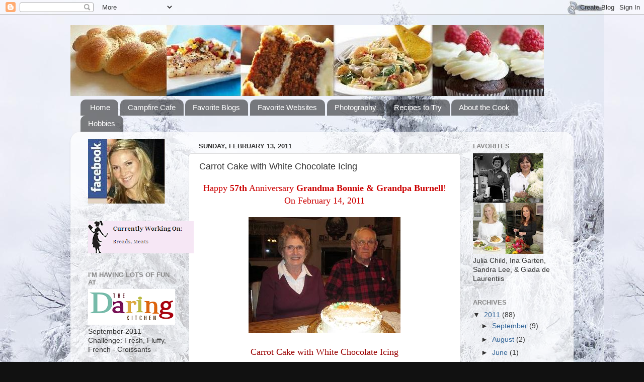

--- FILE ---
content_type: text/html; charset=UTF-8
request_url: http://bettybakesalot.blogspot.com/2011/02/carrot-cake-with-white-chocolate-icing.html
body_size: 14119
content:
<!DOCTYPE html>
<html class='v2' dir='ltr' lang='en'>
<head>
<link href='https://www.blogger.com/static/v1/widgets/335934321-css_bundle_v2.css' rel='stylesheet' type='text/css'/>
<meta content='width=1100' name='viewport'/>
<meta content='text/html; charset=UTF-8' http-equiv='Content-Type'/>
<meta content='blogger' name='generator'/>
<link href='http://bettybakesalot.blogspot.com/favicon.ico' rel='icon' type='image/x-icon'/>
<link href='http://bettybakesalot.blogspot.com/2011/02/carrot-cake-with-white-chocolate-icing.html' rel='canonical'/>
<link rel="alternate" type="application/atom+xml" title="Betty Bakes - Atom" href="http://bettybakesalot.blogspot.com/feeds/posts/default" />
<link rel="alternate" type="application/rss+xml" title="Betty Bakes - RSS" href="http://bettybakesalot.blogspot.com/feeds/posts/default?alt=rss" />
<link rel="service.post" type="application/atom+xml" title="Betty Bakes - Atom" href="https://www.blogger.com/feeds/2788033394498076516/posts/default" />

<link rel="alternate" type="application/atom+xml" title="Betty Bakes - Atom" href="http://bettybakesalot.blogspot.com/feeds/4465214286103601904/comments/default" />
<!--Can't find substitution for tag [blog.ieCssRetrofitLinks]-->
<link href='https://blogger.googleusercontent.com/img/b/R29vZ2xl/AVvXsEhd6lRW887ZROd-M-RzyM9r35543nn_g8WgpPFU9fh7y_25e_445HJZJTiXS8pd4IpjELmbh7_FjN6oDLPZkj8nbLsxWZkrdShdvYbZoO2Wq6T3eg-njYmpHozWu_5veDLnOCiTH3hOKiVJ/s1600/grandmagrandpa.jpg' rel='image_src'/>
<meta content='http://bettybakesalot.blogspot.com/2011/02/carrot-cake-with-white-chocolate-icing.html' property='og:url'/>
<meta content='Carrot Cake with White Chocolate Icing' property='og:title'/>
<meta content='Happy 57th  Anniversary Grandma Bonnie &amp; Grandpa Burnell ! On February 14, 2011   Carrot Cake with White Chocolate Icing  Tools:  •2 9 in. R...' property='og:description'/>
<meta content='https://blogger.googleusercontent.com/img/b/R29vZ2xl/AVvXsEhd6lRW887ZROd-M-RzyM9r35543nn_g8WgpPFU9fh7y_25e_445HJZJTiXS8pd4IpjELmbh7_FjN6oDLPZkj8nbLsxWZkrdShdvYbZoO2Wq6T3eg-njYmpHozWu_5veDLnOCiTH3hOKiVJ/w1200-h630-p-k-no-nu/grandmagrandpa.jpg' property='og:image'/>
<title>Betty Bakes: Carrot Cake with White Chocolate Icing</title>
<style id='page-skin-1' type='text/css'><!--
/*-----------------------------------------------
Blogger Template Style
Name:     Picture Window
Designer: Blogger
URL:      www.blogger.com
----------------------------------------------- */
/* Content
----------------------------------------------- */
body {
font: normal normal 15px Arial, Tahoma, Helvetica, FreeSans, sans-serif;
color: #333333;
background: #111111 url(http://1.bp.blogspot.com/-hrBvSxG-Ro0/TuEp3iYbOII/AAAAAAAAAzE/TWGbgNUp0DY/s1600/obrazky_4ever_sk_20zima%252C_20krajina_207090450-1.jpg) repeat scroll top left;
}
html body .region-inner {
min-width: 0;
max-width: 100%;
width: auto;
}
.content-outer {
font-size: 90%;
}
a:link {
text-decoration:none;
color: #336699;
}
a:visited {
text-decoration:none;
color: #6699cc;
}
a:hover {
text-decoration:underline;
color: #33aaff;
}
.content-outer {
background: transparent none repeat scroll top left;
-moz-border-radius: 0;
-webkit-border-radius: 0;
-goog-ms-border-radius: 0;
border-radius: 0;
-moz-box-shadow: 0 0 0 rgba(0, 0, 0, .15);
-webkit-box-shadow: 0 0 0 rgba(0, 0, 0, .15);
-goog-ms-box-shadow: 0 0 0 rgba(0, 0, 0, .15);
box-shadow: 0 0 0 rgba(0, 0, 0, .15);
margin: 20px auto;
}
.content-inner {
padding: 0;
}
/* Header
----------------------------------------------- */
.header-outer {
background: transparent none repeat-x scroll top left;
_background-image: none;
color: #ffffff;
-moz-border-radius: 0;
-webkit-border-radius: 0;
-goog-ms-border-radius: 0;
border-radius: 0;
}
.Header img, .Header #header-inner {
-moz-border-radius: 0;
-webkit-border-radius: 0;
-goog-ms-border-radius: 0;
border-radius: 0;
}
.header-inner .Header .titlewrapper,
.header-inner .Header .descriptionwrapper {
padding-left: 0;
padding-right: 0;
}
.Header h1 {
font: normal normal 36px Arial, Tahoma, Helvetica, FreeSans, sans-serif;
text-shadow: 1px 1px 3px rgba(0, 0, 0, 0.3);
}
.Header h1 a {
color: #ffffff;
}
.Header .description {
font-size: 130%;
}
/* Tabs
----------------------------------------------- */
.tabs-inner {
margin: .5em 20px 0;
padding: 0;
}
.tabs-inner .section {
margin: 0;
}
.tabs-inner .widget ul {
padding: 0;
background: transparent none repeat scroll bottom;
-moz-border-radius: 0;
-webkit-border-radius: 0;
-goog-ms-border-radius: 0;
border-radius: 0;
}
.tabs-inner .widget li {
border: none;
}
.tabs-inner .widget li a {
display: inline-block;
padding: .5em 1em;
margin-right: .25em;
color: #ffffff;
font: normal normal 15px Arial, Tahoma, Helvetica, FreeSans, sans-serif;
-moz-border-radius: 10px 10px 0 0;
-webkit-border-top-left-radius: 10px;
-webkit-border-top-right-radius: 10px;
-goog-ms-border-radius: 10px 10px 0 0;
border-radius: 10px 10px 0 0;
background: transparent url(https://resources.blogblog.com/blogblog/data/1kt/transparent/black50.png) repeat scroll top left;
border-right: 1px solid transparent;
}
.tabs-inner .widget li:first-child a {
padding-left: 1.25em;
-moz-border-radius-topleft: 10px;
-moz-border-radius-bottomleft: 0;
-webkit-border-top-left-radius: 10px;
-webkit-border-bottom-left-radius: 0;
-goog-ms-border-top-left-radius: 10px;
-goog-ms-border-bottom-left-radius: 0;
border-top-left-radius: 10px;
border-bottom-left-radius: 0;
}
.tabs-inner .widget li.selected a,
.tabs-inner .widget li a:hover {
position: relative;
z-index: 1;
background: transparent url(https://resources.blogblog.com/blogblog/data/1kt/transparent/white80.png) repeat scroll bottom;
color: #336699;
-moz-box-shadow: 0 0 3px rgba(0, 0, 0, .15);
-webkit-box-shadow: 0 0 3px rgba(0, 0, 0, .15);
-goog-ms-box-shadow: 0 0 3px rgba(0, 0, 0, .15);
box-shadow: 0 0 3px rgba(0, 0, 0, .15);
}
/* Headings
----------------------------------------------- */
h2 {
font: bold normal 13px Arial, Tahoma, Helvetica, FreeSans, sans-serif;
text-transform: uppercase;
color: #888888;
margin: .5em 0;
}
/* Main
----------------------------------------------- */
.main-outer {
background: transparent url(https://resources.blogblog.com/blogblog/data/1kt/transparent/white80.png) repeat scroll top left;
-moz-border-radius: 20px 20px 0 0;
-webkit-border-top-left-radius: 20px;
-webkit-border-top-right-radius: 20px;
-webkit-border-bottom-left-radius: 0;
-webkit-border-bottom-right-radius: 0;
-goog-ms-border-radius: 20px 20px 0 0;
border-radius: 20px 20px 0 0;
-moz-box-shadow: 0 1px 3px rgba(0, 0, 0, .15);
-webkit-box-shadow: 0 1px 3px rgba(0, 0, 0, .15);
-goog-ms-box-shadow: 0 1px 3px rgba(0, 0, 0, .15);
box-shadow: 0 1px 3px rgba(0, 0, 0, .15);
}
.main-inner {
padding: 15px 20px 20px;
}
.main-inner .column-center-inner {
padding: 0 0;
}
.main-inner .column-left-inner {
padding-left: 0;
}
.main-inner .column-right-inner {
padding-right: 0;
}
/* Posts
----------------------------------------------- */
h3.post-title {
margin: 0;
font: normal normal 18px Arial, Tahoma, Helvetica, FreeSans, sans-serif;
}
.comments h4 {
margin: 1em 0 0;
font: normal normal 18px Arial, Tahoma, Helvetica, FreeSans, sans-serif;
}
.date-header span {
color: #333333;
}
.post-outer {
background-color: #ffffff;
border: solid 1px #dddddd;
-moz-border-radius: 5px;
-webkit-border-radius: 5px;
border-radius: 5px;
-goog-ms-border-radius: 5px;
padding: 15px 20px;
margin: 0 -20px 20px;
}
.post-body {
line-height: 1.4;
font-size: 110%;
position: relative;
}
.post-header {
margin: 0 0 1.5em;
color: #999999;
line-height: 1.6;
}
.post-footer {
margin: .5em 0 0;
color: #999999;
line-height: 1.6;
}
#blog-pager {
font-size: 140%
}
#comments .comment-author {
padding-top: 1.5em;
border-top: dashed 1px #ccc;
border-top: dashed 1px rgba(128, 128, 128, .5);
background-position: 0 1.5em;
}
#comments .comment-author:first-child {
padding-top: 0;
border-top: none;
}
.avatar-image-container {
margin: .2em 0 0;
}
/* Comments
----------------------------------------------- */
.comments .comments-content .icon.blog-author {
background-repeat: no-repeat;
background-image: url([data-uri]);
}
.comments .comments-content .loadmore a {
border-top: 1px solid #33aaff;
border-bottom: 1px solid #33aaff;
}
.comments .continue {
border-top: 2px solid #33aaff;
}
/* Widgets
----------------------------------------------- */
.widget ul, .widget #ArchiveList ul.flat {
padding: 0;
list-style: none;
}
.widget ul li, .widget #ArchiveList ul.flat li {
border-top: dashed 1px #ccc;
border-top: dashed 1px rgba(128, 128, 128, .5);
}
.widget ul li:first-child, .widget #ArchiveList ul.flat li:first-child {
border-top: none;
}
.widget .post-body ul {
list-style: disc;
}
.widget .post-body ul li {
border: none;
}
/* Footer
----------------------------------------------- */
.footer-outer {
color:#cccccc;
background: transparent url(https://resources.blogblog.com/blogblog/data/1kt/transparent/black50.png) repeat scroll top left;
-moz-border-radius: 0 0 20px 20px;
-webkit-border-top-left-radius: 0;
-webkit-border-top-right-radius: 0;
-webkit-border-bottom-left-radius: 20px;
-webkit-border-bottom-right-radius: 20px;
-goog-ms-border-radius: 0 0 20px 20px;
border-radius: 0 0 20px 20px;
-moz-box-shadow: 0 1px 3px rgba(0, 0, 0, .15);
-webkit-box-shadow: 0 1px 3px rgba(0, 0, 0, .15);
-goog-ms-box-shadow: 0 1px 3px rgba(0, 0, 0, .15);
box-shadow: 0 1px 3px rgba(0, 0, 0, .15);
}
.footer-inner {
padding: 10px 20px 20px;
}
.footer-outer a {
color: #99ccee;
}
.footer-outer a:visited {
color: #77aaee;
}
.footer-outer a:hover {
color: #33aaff;
}
.footer-outer .widget h2 {
color: #aaaaaa;
}
/* Mobile
----------------------------------------------- */
html body.mobile {
height: auto;
}
html body.mobile {
min-height: 480px;
background-size: 100% auto;
}
.mobile .body-fauxcolumn-outer {
background: transparent none repeat scroll top left;
}
html .mobile .mobile-date-outer, html .mobile .blog-pager {
border-bottom: none;
background: transparent url(https://resources.blogblog.com/blogblog/data/1kt/transparent/white80.png) repeat scroll top left;
margin-bottom: 10px;
}
.mobile .date-outer {
background: transparent url(https://resources.blogblog.com/blogblog/data/1kt/transparent/white80.png) repeat scroll top left;
}
.mobile .header-outer, .mobile .main-outer,
.mobile .post-outer, .mobile .footer-outer {
-moz-border-radius: 0;
-webkit-border-radius: 0;
-goog-ms-border-radius: 0;
border-radius: 0;
}
.mobile .content-outer,
.mobile .main-outer,
.mobile .post-outer {
background: inherit;
border: none;
}
.mobile .content-outer {
font-size: 100%;
}
.mobile-link-button {
background-color: #336699;
}
.mobile-link-button a:link, .mobile-link-button a:visited {
color: #ffffff;
}
.mobile-index-contents {
color: #333333;
}
.mobile .tabs-inner .PageList .widget-content {
background: transparent url(https://resources.blogblog.com/blogblog/data/1kt/transparent/white80.png) repeat scroll bottom;
color: #336699;
}
.mobile .tabs-inner .PageList .widget-content .pagelist-arrow {
border-left: 1px solid transparent;
}

--></style>
<style id='template-skin-1' type='text/css'><!--
body {
min-width: 1000px;
}
.content-outer, .content-fauxcolumn-outer, .region-inner {
min-width: 1000px;
max-width: 1000px;
_width: 1000px;
}
.main-inner .columns {
padding-left: 220px;
padding-right: 210px;
}
.main-inner .fauxcolumn-center-outer {
left: 220px;
right: 210px;
/* IE6 does not respect left and right together */
_width: expression(this.parentNode.offsetWidth -
parseInt("220px") -
parseInt("210px") + 'px');
}
.main-inner .fauxcolumn-left-outer {
width: 220px;
}
.main-inner .fauxcolumn-right-outer {
width: 210px;
}
.main-inner .column-left-outer {
width: 220px;
right: 100%;
margin-left: -220px;
}
.main-inner .column-right-outer {
width: 210px;
margin-right: -210px;
}
#layout {
min-width: 0;
}
#layout .content-outer {
min-width: 0;
width: 800px;
}
#layout .region-inner {
min-width: 0;
width: auto;
}
body#layout div.add_widget {
padding: 8px;
}
body#layout div.add_widget a {
margin-left: 32px;
}
--></style>
<style>
    body {background-image:url(http\:\/\/1.bp.blogspot.com\/-hrBvSxG-Ro0\/TuEp3iYbOII\/AAAAAAAAAzE\/TWGbgNUp0DY\/s1600\/obrazky_4ever_sk_20zima%252C_20krajina_207090450-1.jpg);}
    
@media (max-width: 200px) { body {background-image:url(http\:\/\/1.bp.blogspot.com\/-hrBvSxG-Ro0\/TuEp3iYbOII\/AAAAAAAAAzE\/TWGbgNUp0DY\/w200\/obrazky_4ever_sk_20zima%252C_20krajina_207090450-1.jpg);}}
@media (max-width: 400px) and (min-width: 201px) { body {background-image:url(http\:\/\/1.bp.blogspot.com\/-hrBvSxG-Ro0\/TuEp3iYbOII\/AAAAAAAAAzE\/TWGbgNUp0DY\/w400\/obrazky_4ever_sk_20zima%252C_20krajina_207090450-1.jpg);}}
@media (max-width: 800px) and (min-width: 401px) { body {background-image:url(http\:\/\/1.bp.blogspot.com\/-hrBvSxG-Ro0\/TuEp3iYbOII\/AAAAAAAAAzE\/TWGbgNUp0DY\/w800\/obrazky_4ever_sk_20zima%252C_20krajina_207090450-1.jpg);}}
@media (max-width: 1200px) and (min-width: 801px) { body {background-image:url(http\:\/\/1.bp.blogspot.com\/-hrBvSxG-Ro0\/TuEp3iYbOII\/AAAAAAAAAzE\/TWGbgNUp0DY\/w1200\/obrazky_4ever_sk_20zima%252C_20krajina_207090450-1.jpg);}}
/* Last tag covers anything over one higher than the previous max-size cap. */
@media (min-width: 1201px) { body {background-image:url(http\:\/\/1.bp.blogspot.com\/-hrBvSxG-Ro0\/TuEp3iYbOII\/AAAAAAAAAzE\/TWGbgNUp0DY\/w1600\/obrazky_4ever_sk_20zima%252C_20krajina_207090450-1.jpg);}}
  </style>
<link href='https://www.blogger.com/dyn-css/authorization.css?targetBlogID=2788033394498076516&amp;zx=e184acdb-a90c-4fba-ae41-2ddd3c58254a' media='none' onload='if(media!=&#39;all&#39;)media=&#39;all&#39;' rel='stylesheet'/><noscript><link href='https://www.blogger.com/dyn-css/authorization.css?targetBlogID=2788033394498076516&amp;zx=e184acdb-a90c-4fba-ae41-2ddd3c58254a' rel='stylesheet'/></noscript>
<meta name='google-adsense-platform-account' content='ca-host-pub-1556223355139109'/>
<meta name='google-adsense-platform-domain' content='blogspot.com'/>

</head>
<body class='loading variant-open'>
<div class='navbar section' id='navbar' name='Navbar'><div class='widget Navbar' data-version='1' id='Navbar1'><script type="text/javascript">
    function setAttributeOnload(object, attribute, val) {
      if(window.addEventListener) {
        window.addEventListener('load',
          function(){ object[attribute] = val; }, false);
      } else {
        window.attachEvent('onload', function(){ object[attribute] = val; });
      }
    }
  </script>
<div id="navbar-iframe-container"></div>
<script type="text/javascript" src="https://apis.google.com/js/platform.js"></script>
<script type="text/javascript">
      gapi.load("gapi.iframes:gapi.iframes.style.bubble", function() {
        if (gapi.iframes && gapi.iframes.getContext) {
          gapi.iframes.getContext().openChild({
              url: 'https://www.blogger.com/navbar/2788033394498076516?po\x3d4465214286103601904\x26origin\x3dhttp://bettybakesalot.blogspot.com',
              where: document.getElementById("navbar-iframe-container"),
              id: "navbar-iframe"
          });
        }
      });
    </script><script type="text/javascript">
(function() {
var script = document.createElement('script');
script.type = 'text/javascript';
script.src = '//pagead2.googlesyndication.com/pagead/js/google_top_exp.js';
var head = document.getElementsByTagName('head')[0];
if (head) {
head.appendChild(script);
}})();
</script>
</div></div>
<div class='body-fauxcolumns'>
<div class='fauxcolumn-outer body-fauxcolumn-outer'>
<div class='cap-top'>
<div class='cap-left'></div>
<div class='cap-right'></div>
</div>
<div class='fauxborder-left'>
<div class='fauxborder-right'></div>
<div class='fauxcolumn-inner'>
</div>
</div>
<div class='cap-bottom'>
<div class='cap-left'></div>
<div class='cap-right'></div>
</div>
</div>
</div>
<div class='content'>
<div class='content-fauxcolumns'>
<div class='fauxcolumn-outer content-fauxcolumn-outer'>
<div class='cap-top'>
<div class='cap-left'></div>
<div class='cap-right'></div>
</div>
<div class='fauxborder-left'>
<div class='fauxborder-right'></div>
<div class='fauxcolumn-inner'>
</div>
</div>
<div class='cap-bottom'>
<div class='cap-left'></div>
<div class='cap-right'></div>
</div>
</div>
</div>
<div class='content-outer'>
<div class='content-cap-top cap-top'>
<div class='cap-left'></div>
<div class='cap-right'></div>
</div>
<div class='fauxborder-left content-fauxborder-left'>
<div class='fauxborder-right content-fauxborder-right'></div>
<div class='content-inner'>
<header>
<div class='header-outer'>
<div class='header-cap-top cap-top'>
<div class='cap-left'></div>
<div class='cap-right'></div>
</div>
<div class='fauxborder-left header-fauxborder-left'>
<div class='fauxborder-right header-fauxborder-right'></div>
<div class='region-inner header-inner'>
<div class='header section' id='header' name='Header'><div class='widget Header' data-version='1' id='Header1'>
<div id='header-inner'>
<a href='http://bettybakesalot.blogspot.com/' style='display: block'>
<img alt='Betty Bakes' height='141px; ' id='Header1_headerimg' src='https://blogger.googleusercontent.com/img/b/R29vZ2xl/AVvXsEjEn_NYz4YAJzhBU22aWoleM-7wLqEU2yz2dlT_JG45x6Jv6yRI2E5dlzzlnqFvV-wFCA8_GyAE7Xd8LogtOfJ7ieVV8tb6kEpYfNySEVKYGWwEm91fuevyP8qqgqoEUWXZsVV6PClHV7KF/s1600/new+head.jpg' style='display: block' width='941px; '/>
</a>
</div>
</div></div>
</div>
</div>
<div class='header-cap-bottom cap-bottom'>
<div class='cap-left'></div>
<div class='cap-right'></div>
</div>
</div>
</header>
<div class='tabs-outer'>
<div class='tabs-cap-top cap-top'>
<div class='cap-left'></div>
<div class='cap-right'></div>
</div>
<div class='fauxborder-left tabs-fauxborder-left'>
<div class='fauxborder-right tabs-fauxborder-right'></div>
<div class='region-inner tabs-inner'>
<div class='tabs section' id='crosscol' name='Cross-Column'><div class='widget PageList' data-version='1' id='PageList16'>
<div class='widget-content'>
<ul>
<li>
<a href='http://bettybakesalot.blogspot.com/'>Home</a>
</li>
<li>
<a href='http://bettybakesalot.blogspot.com/p/campfire-cafe.html'>Campfire Cafe</a>
</li>
<li>
<a href='http://bettybakesalot.blogspot.com/p/favorite-blogs.html'>Favorite Blogs</a>
</li>
<li>
<a href='http://bettybakesalot.blogspot.com/p/favorite-websites.html'>Favorite Websites</a>
</li>
<li>
<a href='http://bettybakesalot.blogspot.com/p/photography.html'>Photography</a>
</li>
<li>
<a href='http://bettybakesalot.blogspot.com/p/recipes-to-try.html'>Recipes to Try</a>
</li>
<li>
<a href='http://bettybakesalot.blogspot.com/p/about-cook.html'>About the Cook</a>
</li>
<li>
<a href='http://bettybakesalot.blogspot.com/p/hobbies.html'>Hobbies</a>
</li>
</ul>
<div class='clear'></div>
</div>
</div></div>
<div class='tabs no-items section' id='crosscol-overflow' name='Cross-Column 2'></div>
</div>
</div>
<div class='tabs-cap-bottom cap-bottom'>
<div class='cap-left'></div>
<div class='cap-right'></div>
</div>
</div>
<div class='main-outer'>
<div class='main-cap-top cap-top'>
<div class='cap-left'></div>
<div class='cap-right'></div>
</div>
<div class='fauxborder-left main-fauxborder-left'>
<div class='fauxborder-right main-fauxborder-right'></div>
<div class='region-inner main-inner'>
<div class='columns fauxcolumns'>
<div class='fauxcolumn-outer fauxcolumn-center-outer'>
<div class='cap-top'>
<div class='cap-left'></div>
<div class='cap-right'></div>
</div>
<div class='fauxborder-left'>
<div class='fauxborder-right'></div>
<div class='fauxcolumn-inner'>
</div>
</div>
<div class='cap-bottom'>
<div class='cap-left'></div>
<div class='cap-right'></div>
</div>
</div>
<div class='fauxcolumn-outer fauxcolumn-left-outer'>
<div class='cap-top'>
<div class='cap-left'></div>
<div class='cap-right'></div>
</div>
<div class='fauxborder-left'>
<div class='fauxborder-right'></div>
<div class='fauxcolumn-inner'>
</div>
</div>
<div class='cap-bottom'>
<div class='cap-left'></div>
<div class='cap-right'></div>
</div>
</div>
<div class='fauxcolumn-outer fauxcolumn-right-outer'>
<div class='cap-top'>
<div class='cap-left'></div>
<div class='cap-right'></div>
</div>
<div class='fauxborder-left'>
<div class='fauxborder-right'></div>
<div class='fauxcolumn-inner'>
</div>
</div>
<div class='cap-bottom'>
<div class='cap-left'></div>
<div class='cap-right'></div>
</div>
</div>
<!-- corrects IE6 width calculation -->
<div class='columns-inner'>
<div class='column-center-outer'>
<div class='column-center-inner'>
<div class='main section' id='main' name='Main'><div class='widget Blog' data-version='1' id='Blog1'>
<div class='blog-posts hfeed'>

          <div class="date-outer">
        
<h2 class='date-header'><span>Sunday, February 13, 2011</span></h2>

          <div class="date-posts">
        
<div class='post-outer'>
<div class='post hentry uncustomized-post-template' itemprop='blogPost' itemscope='itemscope' itemtype='http://schema.org/BlogPosting'>
<meta content='https://blogger.googleusercontent.com/img/b/R29vZ2xl/AVvXsEhd6lRW887ZROd-M-RzyM9r35543nn_g8WgpPFU9fh7y_25e_445HJZJTiXS8pd4IpjELmbh7_FjN6oDLPZkj8nbLsxWZkrdShdvYbZoO2Wq6T3eg-njYmpHozWu_5veDLnOCiTH3hOKiVJ/s1600/grandmagrandpa.jpg' itemprop='image_url'/>
<meta content='2788033394498076516' itemprop='blogId'/>
<meta content='4465214286103601904' itemprop='postId'/>
<a name='4465214286103601904'></a>
<h3 class='post-title entry-title' itemprop='name'>
Carrot Cake with White Chocolate Icing
</h3>
<div class='post-header'>
<div class='post-header-line-1'></div>
</div>
<div class='post-body entry-content' id='post-body-4465214286103601904' itemprop='description articleBody'>
<div class="separator" style="clear: both; text-align: center;"><span style="color: #cc0000; font-family: Georgia, &quot;Times New Roman&quot;, serif; font-size: large;">Happy <strong>57th</strong> Anniversary <strong>Grandma Bonnie &amp; Grandpa Burnell</strong>! </span></div><div class="separator" style="clear: both; text-align: center;"><span style="color: #cc0000; font-family: Georgia, &quot;Times New Roman&quot;, serif; font-size: large;">On February 14, 2011</span></div><div class="separator" style="border-bottom: medium none; border-left: medium none; border-right: medium none; border-top: medium none; clear: both; text-align: center;"><br />
</div><div class="separator" style="clear: both; text-align: center;"><a href="https://blogger.googleusercontent.com/img/b/R29vZ2xl/AVvXsEhd6lRW887ZROd-M-RzyM9r35543nn_g8WgpPFU9fh7y_25e_445HJZJTiXS8pd4IpjELmbh7_FjN6oDLPZkj8nbLsxWZkrdShdvYbZoO2Wq6T3eg-njYmpHozWu_5veDLnOCiTH3hOKiVJ/s1600/grandmagrandpa.jpg" imageanchor="1" style="margin-left: 1em; margin-right: 1em;"><img border="0" h5="true" src="https://blogger.googleusercontent.com/img/b/R29vZ2xl/AVvXsEhd6lRW887ZROd-M-RzyM9r35543nn_g8WgpPFU9fh7y_25e_445HJZJTiXS8pd4IpjELmbh7_FjN6oDLPZkj8nbLsxWZkrdShdvYbZoO2Wq6T3eg-njYmpHozWu_5veDLnOCiTH3hOKiVJ/s1600/grandmagrandpa.jpg" /></a></div><div class="separator" style="border-bottom: medium none; border-left: medium none; border-right: medium none; border-top: medium none; clear: both; text-align: center;"><br />
</div><div class="separator" style="border-bottom: medium none; border-left: medium none; border-right: medium none; border-top: medium none; clear: both; text-align: center;"><span style="color: #990000; font-family: Georgia, &quot;Times New Roman&quot;, serif; font-size: large;">Carrot Cake with White Chocolate Icing</span></div><div class="separator" style="border-bottom: medium none; border-left: medium none; border-right: medium none; border-top: medium none; clear: both; text-align: center;"><br />
</div><div class="separator" style="border-bottom: medium none; border-left: medium none; border-right: medium none; border-top: medium none; clear: both; text-align: center;"><a href="https://blogger.googleusercontent.com/img/b/R29vZ2xl/AVvXsEi-1tyeFuk_sXD2FGazFQI2PZfMd1z2DPEMuYYDwsE240N7HUyMbqhWg3DkCPeaQZAofOgAGlnxHimaOGO3xJ93VcVeyVZ8c6h6Eeybc-waiMUSodr0CMIDAaHsF9yoHMDRVV_4cWo2AP0h/s1600/IMG_0277.JPG" imageanchor="1" style="clear: left; cssfloat: left; float: left; margin-bottom: 1em; margin-right: 1em;"><img border="0" h5="true" height="240" src="https://blogger.googleusercontent.com/img/b/R29vZ2xl/AVvXsEi-1tyeFuk_sXD2FGazFQI2PZfMd1z2DPEMuYYDwsE240N7HUyMbqhWg3DkCPeaQZAofOgAGlnxHimaOGO3xJ93VcVeyVZ8c6h6Eeybc-waiMUSodr0CMIDAaHsF9yoHMDRVV_4cWo2AP0h/s320/IMG_0277.JPG" width="320" /></a><a href="https://blogger.googleusercontent.com/img/b/R29vZ2xl/AVvXsEjgX7QWgFIIFwEl12tUeX65S_JkxgEXmA2HT3cKJGTQC3eRiHmSqWXayGE1A7PQLSINNzmplEQRaj7GPI5W8Dvrr4ZOwQ2NSO3wX1j1yhsczhy7rlmDUMz0XWpWwG2IVzC2bTwYwq5kNJRS/s1600/cakecut.jpg" imageanchor="1" style="clear: left; cssfloat: left; float: left; margin-bottom: 1em; margin-right: 1em;"><img border="0" h5="true" height="240" src="https://blogger.googleusercontent.com/img/b/R29vZ2xl/AVvXsEjgX7QWgFIIFwEl12tUeX65S_JkxgEXmA2HT3cKJGTQC3eRiHmSqWXayGE1A7PQLSINNzmplEQRaj7GPI5W8Dvrr4ZOwQ2NSO3wX1j1yhsczhy7rlmDUMz0XWpWwG2IVzC2bTwYwq5kNJRS/s320/cakecut.jpg" width="320" /></a></div><span style="color: #990000; font-family: Georgia, &quot;Times New Roman&quot;, serif;">Tools:</span><br />
<span style="font-family: Georgia, &quot;Times New Roman&quot;, serif;">&#8226;2 9 in. Round Pans</span><br />
<span style="font-family: Georgia, &quot;Times New Roman&quot;, serif;"><br />
</span><br />
<span style="color: #990000; font-family: Georgia, &quot;Times New Roman&quot;, serif; font-size: large;">Ingredients</span><br />
<span style="font-family: Georgia, &quot;Times New Roman&quot;, serif;">&#8226;4 eggs </span><br />
<span style="font-family: Georgia, &quot;Times New Roman&quot;, serif;">&#8226;1 cup vegetable oil </span><br />
<span style="font-family: Georgia, &quot;Times New Roman&quot;, serif;">&#8226;1 teaspoon pure vanilla extract </span><br />
<span style="font-family: Georgia, &quot;Times New Roman&quot;, serif;">&#8226;2 cups all-purpose flour </span><br />
<span style="font-family: Georgia, &quot;Times New Roman&quot;, serif;">&#8226;2 cups granulated sugar </span><br />
<span style="font-family: Georgia, &quot;Times New Roman&quot;, serif;">&#8226;2 teaspoons baking soda </span><br />
<span style="font-family: Georgia, &quot;Times New Roman&quot;, serif;">&#8226;2 teaspoons ground cinnamon </span><br />
<span style="font-family: Georgia, &quot;Times New Roman&quot;, serif;">&#8226;1/4 teaspoon ground nutmeg </span><br />
<span style="font-family: Georgia, &quot;Times New Roman&quot;, serif;">&#8226;1/4 teaspoon ground cloves </span><br />
<span style="font-family: Georgia, &quot;Times New Roman&quot;, serif;">&#8226;1/4 teaspoon ground allspice </span><br />
<span style="font-family: Georgia, &quot;Times New Roman&quot;, serif;">&#8226;1/4 teaspoon salt </span><br />
<div style="border-bottom: medium none; border-left: medium none; border-right: medium none; border-top: medium none;"><span style="font-family: Georgia, &quot;Times New Roman&quot;, serif;">&#8226;4 cups carrots (about 1 pound) grated</span></div><span style="font-family: Georgia, &quot;Times New Roman&quot;, serif;">&#8226;2/3 cup nuts chopped</span><br />
<span style="font-family: Georgia, &quot;Times New Roman&quot;, serif;">&#8226;1/2 cup raisins </span><br />
<span style="font-family: Georgia, &quot;Times New Roman&quot;, serif;">&#8226;1/2 cup crushed pineapple, drained</span><br />
<br />
<span style="font-family: Georgia, &quot;Times New Roman&quot;, serif;">&#8226;1 package (12 oz.) White Candy Melts&#174; </span><br />
<span style="font-family: Georgia, &quot;Times New Roman&quot;, serif;">&#8226;2 packages (8 oz. each) cream cheese, softened</span><br />
<span style="font-family: Georgia, &quot;Times New Roman&quot;, serif;">&#8226;1 cup (2 sticks) unsalted butter, softened</span><br />
<span style="font-family: Georgia, &quot;Times New Roman&quot;, serif;">&#8226;2 tablespoons lemon juice </span><br />
<span style="font-family: Georgia, &quot;Times New Roman&quot;, serif;"><br />
</span><br />
<div style="border-bottom: medium none; border-left: medium none; border-right: medium none; border-top: medium none;"><span style="color: #990000; font-family: Georgia, &quot;Times New Roman&quot;, serif; font-size: large;">Directions</span></div><div style="border-bottom: medium none; border-left: medium none; border-right: medium none; border-top: medium none;"><span style="font-family: Georgia, &quot;Times New Roman&quot;, serif;">Makes: 12-14 cake servings. </span></div><br />
<div style="border-bottom: medium none; border-left: medium none; border-right: medium none; border-top: medium none;"><span style="font-family: Georgia, &quot;Times New Roman&quot;, serif;">Preheat oven to 350&#176;F. Lightly spray two 9-in. round pans with vegetable pan spray or use Wilton Cake Release. (I used parchment paper rounds and Pam to spray the sides and top of parchment)</span></div><span style="font-family: Georgia, &quot;Times New Roman&quot;, serif;">In large mixing bowl, beat eggs until foamy; add oil and vanilla and beat well. Mix flour, sugar, baking soda, cinnamon, nutmeg, cloves, allspice and salt together; add to egg mixture and mix well. Fold in carrots, nuts, raisins and pineapple. Pour into prepared pans.</span><br />
<span style="font-family: Georgia, &quot;Times New Roman&quot;, serif;"><br />
</span><br />
<span style="font-family: Georgia, &quot;Times New Roman&quot;, serif;">Bake 30-35 minutes or until toothpick inserted in center comes out clean. Cool 10 minutes in pans on cooling grid and invert on grid to cool.</span><br />
<span style="font-family: Georgia, &quot;Times New Roman&quot;, serif;"><br />
</span><br />
<div style="border-bottom: medium none; border-left: medium none; border-right: medium none; border-top: medium none;"><span style="color: #990000; font-family: Georgia, &quot;Times New Roman&quot;, serif; font-size: large;">White Chocolate Cream Cheese Icing</span></div><span style="font-family: Georgia, &quot;Times New Roman&quot;, serif;">Melt Candy Melts according to directions. Allow to cool slightly, stirring occasionally (don't let it harden). In mixing bowl, beat the cream cheese (preferably with a flat beater) until smooth and creamy. Gradually beat in the cooled candy until blended and smooth. Beat in the butter and lemon juice. </span><br />
<span style="font-family: Georgia, &quot;Times New Roman&quot;, serif;"><br />
</span><br />
<span style="font-family: Georgia, &quot;Times New Roman&quot;, serif;">Smooth a small amount of icing on bottom cake layer; top side up. Top with second layer bottom side up. Frost cake with remaining icing. </span><br />
<span style="font-family: Georgia, &quot;Times New Roman&quot;, serif;"><br />
</span><br />
<span style="font-family: Georgia, &quot;Times New Roman&quot;, serif;">Refrigerate until ready to serve; bring to room temperature 30 minutes before serving</span>
<div style='clear: both;'></div>
</div>
<div class='post-footer'>
<div class='post-footer-line post-footer-line-1'>
<span class='post-author vcard'>
Posted by
<span class='fn' itemprop='author' itemscope='itemscope' itemtype='http://schema.org/Person'>
<meta content='https://www.blogger.com/profile/02910800310439299560' itemprop='url'/>
<a class='g-profile' href='https://www.blogger.com/profile/02910800310439299560' rel='author' title='author profile'>
<span itemprop='name'>Betty Bakes</span>
</a>
</span>
</span>
<span class='post-timestamp'>
at
<meta content='http://bettybakesalot.blogspot.com/2011/02/carrot-cake-with-white-chocolate-icing.html' itemprop='url'/>
<a class='timestamp-link' href='http://bettybakesalot.blogspot.com/2011/02/carrot-cake-with-white-chocolate-icing.html' rel='bookmark' title='permanent link'><abbr class='published' itemprop='datePublished' title='2011-02-13T08:56:00-08:00'>8:56&#8239;AM</abbr></a>
</span>
<span class='post-comment-link'>
</span>
<span class='post-icons'>
<span class='item-control blog-admin pid-575921699'>
<a href='https://www.blogger.com/post-edit.g?blogID=2788033394498076516&postID=4465214286103601904&from=pencil' title='Edit Post'>
<img alt='' class='icon-action' height='18' src='https://resources.blogblog.com/img/icon18_edit_allbkg.gif' width='18'/>
</a>
</span>
</span>
<div class='post-share-buttons goog-inline-block'>
<a class='goog-inline-block share-button sb-email' href='https://www.blogger.com/share-post.g?blogID=2788033394498076516&postID=4465214286103601904&target=email' target='_blank' title='Email This'><span class='share-button-link-text'>Email This</span></a><a class='goog-inline-block share-button sb-blog' href='https://www.blogger.com/share-post.g?blogID=2788033394498076516&postID=4465214286103601904&target=blog' onclick='window.open(this.href, "_blank", "height=270,width=475"); return false;' target='_blank' title='BlogThis!'><span class='share-button-link-text'>BlogThis!</span></a><a class='goog-inline-block share-button sb-twitter' href='https://www.blogger.com/share-post.g?blogID=2788033394498076516&postID=4465214286103601904&target=twitter' target='_blank' title='Share to X'><span class='share-button-link-text'>Share to X</span></a><a class='goog-inline-block share-button sb-facebook' href='https://www.blogger.com/share-post.g?blogID=2788033394498076516&postID=4465214286103601904&target=facebook' onclick='window.open(this.href, "_blank", "height=430,width=640"); return false;' target='_blank' title='Share to Facebook'><span class='share-button-link-text'>Share to Facebook</span></a><a class='goog-inline-block share-button sb-pinterest' href='https://www.blogger.com/share-post.g?blogID=2788033394498076516&postID=4465214286103601904&target=pinterest' target='_blank' title='Share to Pinterest'><span class='share-button-link-text'>Share to Pinterest</span></a>
</div>
</div>
<div class='post-footer-line post-footer-line-2'>
<span class='post-labels'>
Labels:
<a href='http://bettybakesalot.blogspot.com/search/label/Cakes' rel='tag'>Cakes</a>,
<a href='http://bettybakesalot.blogspot.com/search/label/Special%20Occasion' rel='tag'>Special Occasion</a>
</span>
</div>
<div class='post-footer-line post-footer-line-3'>
<span class='post-location'>
</span>
</div>
</div>
</div>
<div class='comments' id='comments'>
<a name='comments'></a>
<h4>No comments:</h4>
<div id='Blog1_comments-block-wrapper'>
<dl class='avatar-comment-indent' id='comments-block'>
</dl>
</div>
<p class='comment-footer'>
<div class='comment-form'>
<a name='comment-form'></a>
<h4 id='comment-post-message'>Post a Comment</h4>
<p>
</p>
<a href='https://www.blogger.com/comment/frame/2788033394498076516?po=4465214286103601904&hl=en&saa=85391&origin=http://bettybakesalot.blogspot.com' id='comment-editor-src'></a>
<iframe allowtransparency='true' class='blogger-iframe-colorize blogger-comment-from-post' frameborder='0' height='410px' id='comment-editor' name='comment-editor' src='' width='100%'></iframe>
<script src='https://www.blogger.com/static/v1/jsbin/2830521187-comment_from_post_iframe.js' type='text/javascript'></script>
<script type='text/javascript'>
      BLOG_CMT_createIframe('https://www.blogger.com/rpc_relay.html');
    </script>
</div>
</p>
</div>
</div>

        </div></div>
      
</div>
<div class='blog-pager' id='blog-pager'>
<span id='blog-pager-newer-link'>
<a class='blog-pager-newer-link' href='http://bettybakesalot.blogspot.com/2011/02/5-layer-jell-o.html' id='Blog1_blog-pager-newer-link' title='Newer Post'>Newer Post</a>
</span>
<span id='blog-pager-older-link'>
<a class='blog-pager-older-link' href='http://bettybakesalot.blogspot.com/2011/02/ditz-in-kitchen.html' id='Blog1_blog-pager-older-link' title='Older Post'>Older Post</a>
</span>
<a class='home-link' href='http://bettybakesalot.blogspot.com/'>Home</a>
</div>
<div class='clear'></div>
<div class='post-feeds'>
<div class='feed-links'>
Subscribe to:
<a class='feed-link' href='http://bettybakesalot.blogspot.com/feeds/4465214286103601904/comments/default' target='_blank' type='application/atom+xml'>Post Comments (Atom)</a>
</div>
</div>
</div></div>
</div>
</div>
<div class='column-left-outer'>
<div class='column-left-inner'>
<aside>
<div class='sidebar section' id='sidebar-left-1'><div class='widget Image' data-version='1' id='Image2'>
<div class='widget-content'>
<a href='http://www.facebook.com/people/Stacy-Bodenbender/1593930028'>
<img alt='' height='128' id='Image2_img' src='https://blogger.googleusercontent.com/img/b/R29vZ2xl/AVvXsEgRTOw4M5LmCBygVCznRDu-QB7iF86DdZjywnkosEwMVTDutiiq_PTkdeamqB3IHEc5ZMFjmSw2EihJ_sDrmsveuW-6VF0qRBysOX2Xh1gn3efdYyBxXp13O_6UuY0SYCc6caxp953lV0Ci/s210/betybaker.jpg' width='153'/>
</a>
<br/>
</div>
<div class='clear'></div>
</div><div class='widget Image' data-version='1' id='Image1'>
<div class='widget-content'>
<img alt='' height='64' id='Image1_img' src='https://blogger.googleusercontent.com/img/b/R29vZ2xl/AVvXsEgsaho5RidLwYgZdFHb73vRIlFLPdyD262C4khvR_L0UBPT3_2Rn0eVzc7a_tj1oas93xrV0_nHwJpZIqJdCNG4yf9zsdphjQDCNAGOU4g-eESGaaCh_K-8a81Kxp4QknIK_SgE7YBvYTcg/s210/Untitled.png' width='210'/>
<br/>
</div>
<div class='clear'></div>
</div><div class='widget Image' data-version='1' id='Image3'>
<h2>I'm having lots of fun at</h2>
<div class='widget-content'>
<a href='http://thedaringkitchen.com/'>
<img alt='I&#39;m having lots of fun at' height='71' id='Image3_img' src='https://blogger.googleusercontent.com/img/b/R29vZ2xl/AVvXsEi2-ZoJ4CV9ZqYU7zFjYDZ9oQyvKsGrTl5gmvsqkTKG-yufRaMjnyiRR-CRbuEreJ3qiuS2yUFpQo9iMQaI3xQgal9iLKPuh1IFw8SaMT72fYnlQbOz_TFK0R2t_XU-2qtq_tLwvAjdWlMA/s210/dk.png' width='173'/>
</a>
<br/>
<span class='caption'>September 2011 Challenge: Fresh, Fluffy, French - Croissants</span>
</div>
<div class='clear'></div>
</div><div class='widget BlogSearch' data-version='1' id='BlogSearch1'>
<h2 class='title'>Search This Blog</h2>
<div class='widget-content'>
<div id='BlogSearch1_form'>
<form action='http://bettybakesalot.blogspot.com/search' class='gsc-search-box' target='_top'>
<table cellpadding='0' cellspacing='0' class='gsc-search-box'>
<tbody>
<tr>
<td class='gsc-input'>
<input autocomplete='off' class='gsc-input' name='q' size='10' title='search' type='text' value=''/>
</td>
<td class='gsc-search-button'>
<input class='gsc-search-button' title='search' type='submit' value='Search'/>
</td>
</tr>
</tbody>
</table>
</form>
</div>
</div>
<div class='clear'></div>
</div><div class='widget Label' data-version='1' id='Label1'>
<h2>Labels</h2>
<div class='widget-content list-label-widget-content'>
<ul>
<li>
<a dir='ltr' href='http://bettybakesalot.blogspot.com/search/label/Appetizers'>Appetizers</a>
<span dir='ltr'>(12)</span>
</li>
<li>
<a dir='ltr' href='http://bettybakesalot.blogspot.com/search/label/Bars'>Bars</a>
<span dir='ltr'>(2)</span>
</li>
<li>
<a dir='ltr' href='http://bettybakesalot.blogspot.com/search/label/Beef'>Beef</a>
<span dir='ltr'>(4)</span>
</li>
<li>
<a dir='ltr' href='http://bettybakesalot.blogspot.com/search/label/Beverages'>Beverages</a>
<span dir='ltr'>(1)</span>
</li>
<li>
<a dir='ltr' href='http://bettybakesalot.blogspot.com/search/label/Bread'>Bread</a>
<span dir='ltr'>(8)</span>
</li>
<li>
<a dir='ltr' href='http://bettybakesalot.blogspot.com/search/label/Breakfast'>Breakfast</a>
<span dir='ltr'>(7)</span>
</li>
<li>
<a dir='ltr' href='http://bettybakesalot.blogspot.com/search/label/Cakes'>Cakes</a>
<span dir='ltr'>(7)</span>
</li>
<li>
<a dir='ltr' href='http://bettybakesalot.blogspot.com/search/label/Candy'>Candy</a>
<span dir='ltr'>(3)</span>
</li>
<li>
<a dir='ltr' href='http://bettybakesalot.blogspot.com/search/label/Chicken'>Chicken</a>
<span dir='ltr'>(4)</span>
</li>
<li>
<a dir='ltr' href='http://bettybakesalot.blogspot.com/search/label/Cookies'>Cookies</a>
<span dir='ltr'>(8)</span>
</li>
<li>
<a dir='ltr' href='http://bettybakesalot.blogspot.com/search/label/Daring%20Bakers'>Daring Bakers</a>
<span dir='ltr'>(2)</span>
</li>
<li>
<a dir='ltr' href='http://bettybakesalot.blogspot.com/search/label/Desserts'>Desserts</a>
<span dir='ltr'>(10)</span>
</li>
<li>
<a dir='ltr' href='http://bettybakesalot.blogspot.com/search/label/Eating%20Out'>Eating Out</a>
<span dir='ltr'>(3)</span>
</li>
<li>
<a dir='ltr' href='http://bettybakesalot.blogspot.com/search/label/Exotic'>Exotic</a>
<span dir='ltr'>(3)</span>
</li>
<li>
<a dir='ltr' href='http://bettybakesalot.blogspot.com/search/label/Heather'>Heather</a>
<span dir='ltr'>(3)</span>
</li>
<li>
<a dir='ltr' href='http://bettybakesalot.blogspot.com/search/label/How%20To'>How To</a>
<span dir='ltr'>(3)</span>
</li>
<li>
<a dir='ltr' href='http://bettybakesalot.blogspot.com/search/label/Italian'>Italian</a>
<span dir='ltr'>(2)</span>
</li>
<li>
<a dir='ltr' href='http://bettybakesalot.blogspot.com/search/label/Main%20Dish'>Main Dish</a>
<span dir='ltr'>(7)</span>
</li>
<li>
<a dir='ltr' href='http://bettybakesalot.blogspot.com/search/label/Mom'>Mom</a>
<span dir='ltr'>(3)</span>
</li>
<li>
<a dir='ltr' href='http://bettybakesalot.blogspot.com/search/label/Muffins'>Muffins</a>
<span dir='ltr'>(1)</span>
</li>
<li>
<a dir='ltr' href='http://bettybakesalot.blogspot.com/search/label/Pie'>Pie</a>
<span dir='ltr'>(3)</span>
</li>
<li>
<a dir='ltr' href='http://bettybakesalot.blogspot.com/search/label/Salads'>Salads</a>
<span dir='ltr'>(3)</span>
</li>
<li>
<a dir='ltr' href='http://bettybakesalot.blogspot.com/search/label/Sandwiches'>Sandwiches</a>
<span dir='ltr'>(1)</span>
</li>
<li>
<a dir='ltr' href='http://bettybakesalot.blogspot.com/search/label/Sauce'>Sauce</a>
<span dir='ltr'>(1)</span>
</li>
<li>
<a dir='ltr' href='http://bettybakesalot.blogspot.com/search/label/Seasonal'>Seasonal</a>
<span dir='ltr'>(6)</span>
</li>
<li>
<a dir='ltr' href='http://bettybakesalot.blogspot.com/search/label/Side%20Dish'>Side Dish</a>
<span dir='ltr'>(4)</span>
</li>
<li>
<a dir='ltr' href='http://bettybakesalot.blogspot.com/search/label/Soup'>Soup</a>
<span dir='ltr'>(4)</span>
</li>
<li>
<a dir='ltr' href='http://bettybakesalot.blogspot.com/search/label/Special%20Occasion'>Special Occasion</a>
<span dir='ltr'>(1)</span>
</li>
<li>
<a dir='ltr' href='http://bettybakesalot.blogspot.com/search/label/Travels'>Travels</a>
<span dir='ltr'>(1)</span>
</li>
<li>
<a dir='ltr' href='http://bettybakesalot.blogspot.com/search/label/Vegetables'>Vegetables</a>
<span dir='ltr'>(3)</span>
</li>
<li>
<a dir='ltr' href='http://bettybakesalot.blogspot.com/search/label/Weight%20Watchers'>Weight Watchers</a>
<span dir='ltr'>(5)</span>
</li>
<li>
<a dir='ltr' href='http://bettybakesalot.blogspot.com/search/label/Wine'>Wine</a>
<span dir='ltr'>(1)</span>
</li>
</ul>
<div class='clear'></div>
</div>
</div>
</div>
</aside>
</div>
</div>
<div class='column-right-outer'>
<div class='column-right-inner'>
<aside>
<div class='sidebar section' id='sidebar-right-1'><div class='widget Image' data-version='1' id='Image4'>
<h2>Favorites</h2>
<div class='widget-content'>
<img alt='Favorites' height='200' id='Image4_img' src='https://blogger.googleusercontent.com/img/b/R29vZ2xl/AVvXsEi4YqCysW4L4P14gP-KlrpZ4rPHddpBYuiBfFHk2QoXMPUsh5ZpZGXNRbczQTXeBzmAYO8f3N1Ohv_rnj67v2fr8_0uiRb7Q_85IEy_iB_Q7suOnAXx4T5k3wL3nKraOQQPxXj_TyXMQCK2/s200/julia.jpg' width='140'/>
<br/>
<span class='caption'>Julia Child, Ina Garten, Sandra Lee, & Giada de Laurentiis</span>
</div>
<div class='clear'></div>
</div><div class='widget HTML' data-version='1' id='HTML4'>
<div class='widget-content'>
<script type="text/javascript" src="http://cdn.widgetserver.com/syndication/subscriber/InsertWidget.js"></script><script type="text/javascript">if (WIDGETBOX) WIDGETBOX.renderWidget('81a6a546-69e6-4832-b706-36c70fc9adc0');</script><noscript>Get the <a href="http://www.widgetbox.com/widget/weight-watchers-calculator">Weight Watchers Points Calculator</a> widget and many other <a href="http://www.widgetbox.com/">great free widgets</a> at <a href="http://www.widgetbox.com">Widgetbox</a>! Not seeing a widget? (<a href="http://docs.widgetbox.com/using-widgets/installing-widgets/why-cant-i-see-my-widget/">More info</a>)</noscript>
</div>
<div class='clear'></div>
</div><div class='widget BlogArchive' data-version='1' id='BlogArchive1'>
<h2>Archives</h2>
<div class='widget-content'>
<div id='ArchiveList'>
<div id='BlogArchive1_ArchiveList'>
<ul class='hierarchy'>
<li class='archivedate expanded'>
<a class='toggle' href='javascript:void(0)'>
<span class='zippy toggle-open'>

        &#9660;&#160;
      
</span>
</a>
<a class='post-count-link' href='http://bettybakesalot.blogspot.com/2011/'>
2011
</a>
<span class='post-count' dir='ltr'>(88)</span>
<ul class='hierarchy'>
<li class='archivedate collapsed'>
<a class='toggle' href='javascript:void(0)'>
<span class='zippy'>

        &#9658;&#160;
      
</span>
</a>
<a class='post-count-link' href='http://bettybakesalot.blogspot.com/2011/09/'>
September
</a>
<span class='post-count' dir='ltr'>(9)</span>
</li>
</ul>
<ul class='hierarchy'>
<li class='archivedate collapsed'>
<a class='toggle' href='javascript:void(0)'>
<span class='zippy'>

        &#9658;&#160;
      
</span>
</a>
<a class='post-count-link' href='http://bettybakesalot.blogspot.com/2011/08/'>
August
</a>
<span class='post-count' dir='ltr'>(2)</span>
</li>
</ul>
<ul class='hierarchy'>
<li class='archivedate collapsed'>
<a class='toggle' href='javascript:void(0)'>
<span class='zippy'>

        &#9658;&#160;
      
</span>
</a>
<a class='post-count-link' href='http://bettybakesalot.blogspot.com/2011/06/'>
June
</a>
<span class='post-count' dir='ltr'>(1)</span>
</li>
</ul>
<ul class='hierarchy'>
<li class='archivedate collapsed'>
<a class='toggle' href='javascript:void(0)'>
<span class='zippy'>

        &#9658;&#160;
      
</span>
</a>
<a class='post-count-link' href='http://bettybakesalot.blogspot.com/2011/03/'>
March
</a>
<span class='post-count' dir='ltr'>(7)</span>
</li>
</ul>
<ul class='hierarchy'>
<li class='archivedate expanded'>
<a class='toggle' href='javascript:void(0)'>
<span class='zippy toggle-open'>

        &#9660;&#160;
      
</span>
</a>
<a class='post-count-link' href='http://bettybakesalot.blogspot.com/2011/02/'>
February
</a>
<span class='post-count' dir='ltr'>(37)</span>
<ul class='posts'>
<li><a href='http://bettybakesalot.blogspot.com/2011/02/5-layer-jell-o.html'>5 Layer JELL-O</a></li>
<li><a href='http://bettybakesalot.blogspot.com/2011/02/carrot-cake-with-white-chocolate-icing.html'>Carrot Cake with White Chocolate Icing</a></li>
<li><a href='http://bettybakesalot.blogspot.com/2011/02/ditz-in-kitchen.html'>Ditz in the Kitchen</a></li>
<li><a href='http://bettybakesalot.blogspot.com/2011/02/betty-b-meat-loaf.html'>Betty B. Meat Loaf</a></li>
<li><a href='http://bettybakesalot.blogspot.com/2011/02/kiddie-cook.html'>Kiddie Cooks</a></li>
<li><a href='http://bettybakesalot.blogspot.com/2011/02/non-fat-frozen-yogurt.html'>Non-Fat Frozen Yogurt</a></li>
<li><a href='http://bettybakesalot.blogspot.com/2011/02/happy-valentines-day-homemade.html'>Happy Valentine&#39;s Day! Homemade Confections</a></li>
<li><a href='http://bettybakesalot.blogspot.com/2011/02/how-to-toast-coconut.html'>How to Toast Coconut</a></li>
<li><a href='http://bettybakesalot.blogspot.com/2011/02/thin-crust-pizza-with-garlic-cream.html'>Thin Crust Pizza with Garlic Cream Sauce, Spinach,...</a></li>
<li><a href='http://bettybakesalot.blogspot.com/2011/02/homemade-chips-to-rival-boscobel-bowl.html'>Homemade Chips- To Rival Boscobel Bowl &amp; Banquet&#39;s</a></li>
<li><a href='http://bettybakesalot.blogspot.com/2011/02/buddig-pickle-rolls.html'>Buddig Pickle Rolls</a></li>
<li><a href='http://bettybakesalot.blogspot.com/2011/02/hot-chicken-wing-dip.html'>Hot Chicken Wing Dip</a></li>
<li><a href='http://bettybakesalot.blogspot.com/2011/02/garlic-prime-rib.html'>Garlic Prime Rib</a></li>
<li><a href='http://bettybakesalot.blogspot.com/2011/02/bacon-wrapped-shrimp.html'>Bacon Wrapped Shrimp</a></li>
<li><a href='http://bettybakesalot.blogspot.com/2011/02/m-matties-fudge-filled-bars.html'>M. Mattie&#39;s Fudge-Filled Bars</a></li>
<li><a href='http://bettybakesalot.blogspot.com/2011/02/crab-rangoons.html'>Crab Rangoons</a></li>
<li><a href='http://bettybakesalot.blogspot.com/2011/02/sushi-for-beginners-like-me.html'>Sushi- For Beginners (like me)</a></li>
<li><a href='http://bettybakesalot.blogspot.com/2011/02/carrot-souffle.html'>Carrot Souffle</a></li>
<li><a href='http://bettybakesalot.blogspot.com/2011/02/coq-au-vin.html'>Coq au Vin</a></li>
<li><a href='http://bettybakesalot.blogspot.com/2011/02/cheddar-cheese-bread-with-dill.html'>Cheddar Cheese Bread with Dill</a></li>
<li><a href='http://bettybakesalot.blogspot.com/2011/02/nestlenook-inns-beer-bread.html'>Nestlenook Inn&#39;s Beer Bread</a></li>
<li><a href='http://bettybakesalot.blogspot.com/2011/02/chunky-chicken-curry-soup.html'>Chunky Chicken Curry Soup</a></li>
<li><a href='http://bettybakesalot.blogspot.com/2011/02/cream-cheese-pound-cake.html'>Cream Cheese Pound Cake</a></li>
<li><a href='http://bettybakesalot.blogspot.com/2011/02/cinnamon-syrup.html'>Cinnamon Syrup</a></li>
<li><a href='http://bettybakesalot.blogspot.com/2011/02/mothers-cream-of-chicken-wild-rice-soup.html'>Mother&#39;s Cream of Chicken-Wild Rice Soup</a></li>
<li><a href='http://bettybakesalot.blogspot.com/2011/02/beef-barley-soup.html'>Beef-Barley Soup</a></li>
<li><a href='http://bettybakesalot.blogspot.com/2011/02/dilled-eggs.html'>Dilled Eggs</a></li>
<li><a href='http://bettybakesalot.blogspot.com/2011/02/pain-perdu.html'>Pain Perdu</a></li>
<li><a href='http://bettybakesalot.blogspot.com/2011/02/peach-rhubarb-crunch.html'>Peach Rhubarb Crunch</a></li>
<li><a href='http://bettybakesalot.blogspot.com/2011/02/cinnamon-french-toast-with-poached.html'>Cinnamon French Toast with Poached Apples</a></li>
<li><a href='http://bettybakesalot.blogspot.com/2011/02/raspberry-streusel-muffins.html'>Raspberry Streusel Muffins</a></li>
<li><a href='http://bettybakesalot.blogspot.com/2011/02/apple-bread.html'>Apple Bread</a></li>
<li><a href='http://bettybakesalot.blogspot.com/2011/02/great-pumpkin-dessert.html'>Great Pumpkin Dessert</a></li>
<li><a href='http://bettybakesalot.blogspot.com/2011/02/pecan-florentines.html'>Pecan Florentines</a></li>
<li><a href='http://bettybakesalot.blogspot.com/2011/02/tracys-pizza-pan-cookies.html'>Tracy&#39;s Pizza Pan Cookies</a></li>
<li><a href='http://bettybakesalot.blogspot.com/2011/02/white-chocolate-biggies.html'>White Chocolate Biggies</a></li>
<li><a href='http://bettybakesalot.blogspot.com/2011/02/german-pancake.html'>German Pancake</a></li>
</ul>
</li>
</ul>
<ul class='hierarchy'>
<li class='archivedate collapsed'>
<a class='toggle' href='javascript:void(0)'>
<span class='zippy'>

        &#9658;&#160;
      
</span>
</a>
<a class='post-count-link' href='http://bettybakesalot.blogspot.com/2011/01/'>
January
</a>
<span class='post-count' dir='ltr'>(32)</span>
</li>
</ul>
</li>
</ul>
</div>
</div>
<div class='clear'></div>
</div>
</div></div>
</aside>
</div>
</div>
</div>
<div style='clear: both'></div>
<!-- columns -->
</div>
<!-- main -->
</div>
</div>
<div class='main-cap-bottom cap-bottom'>
<div class='cap-left'></div>
<div class='cap-right'></div>
</div>
</div>
<footer>
<div class='footer-outer'>
<div class='footer-cap-top cap-top'>
<div class='cap-left'></div>
<div class='cap-right'></div>
</div>
<div class='fauxborder-left footer-fauxborder-left'>
<div class='fauxborder-right footer-fauxborder-right'></div>
<div class='region-inner footer-inner'>
<div class='foot no-items section' id='footer-1'></div>
<table border='0' cellpadding='0' cellspacing='0' class='section-columns columns-2'>
<tbody>
<tr>
<td class='first columns-cell'>
<div class='foot no-items section' id='footer-2-1'></div>
</td>
<td class='columns-cell'>
<div class='foot section' id='footer-2-2'><div class='widget HTML' data-version='1' id='HTML2'>
<div class='widget-content'>
<!-- Start Bravenet.com Service Code -->
<script language="JavaScript" type="text/javascript" src="http://pub25.bravenet.com/counter/code.php?id=396301&usernum=2069557855&cpv=2">
</script>
<!-- END DO NOT MODIFY -->
</div>
<div class='clear'></div>
</div></div>
</td>
</tr>
</tbody>
</table>
<!-- outside of the include in order to lock Attribution widget -->
<div class='foot section' id='footer-3' name='Footer'><div class='widget Attribution' data-version='1' id='Attribution1'>
<div class='widget-content' style='text-align: center;'>
Picture Window theme. Powered by <a href='https://www.blogger.com' target='_blank'>Blogger</a>.
</div>
<div class='clear'></div>
</div></div>
</div>
</div>
<div class='footer-cap-bottom cap-bottom'>
<div class='cap-left'></div>
<div class='cap-right'></div>
</div>
</div>
</footer>
<!-- content -->
</div>
</div>
<div class='content-cap-bottom cap-bottom'>
<div class='cap-left'></div>
<div class='cap-right'></div>
</div>
</div>
</div>
<script type='text/javascript'>
    window.setTimeout(function() {
        document.body.className = document.body.className.replace('loading', '');
      }, 10);
  </script>

<script type="text/javascript" src="https://www.blogger.com/static/v1/widgets/2028843038-widgets.js"></script>
<script type='text/javascript'>
window['__wavt'] = 'AOuZoY7qBIsCQ83dGvswjSCrVO8c1-_dUA:1769027907753';_WidgetManager._Init('//www.blogger.com/rearrange?blogID\x3d2788033394498076516','//bettybakesalot.blogspot.com/2011/02/carrot-cake-with-white-chocolate-icing.html','2788033394498076516');
_WidgetManager._SetDataContext([{'name': 'blog', 'data': {'blogId': '2788033394498076516', 'title': 'Betty Bakes', 'url': 'http://bettybakesalot.blogspot.com/2011/02/carrot-cake-with-white-chocolate-icing.html', 'canonicalUrl': 'http://bettybakesalot.blogspot.com/2011/02/carrot-cake-with-white-chocolate-icing.html', 'homepageUrl': 'http://bettybakesalot.blogspot.com/', 'searchUrl': 'http://bettybakesalot.blogspot.com/search', 'canonicalHomepageUrl': 'http://bettybakesalot.blogspot.com/', 'blogspotFaviconUrl': 'http://bettybakesalot.blogspot.com/favicon.ico', 'bloggerUrl': 'https://www.blogger.com', 'hasCustomDomain': false, 'httpsEnabled': true, 'enabledCommentProfileImages': true, 'gPlusViewType': 'FILTERED_POSTMOD', 'adultContent': false, 'analyticsAccountNumber': '', 'encoding': 'UTF-8', 'locale': 'en', 'localeUnderscoreDelimited': 'en', 'languageDirection': 'ltr', 'isPrivate': false, 'isMobile': false, 'isMobileRequest': false, 'mobileClass': '', 'isPrivateBlog': false, 'isDynamicViewsAvailable': true, 'feedLinks': '\x3clink rel\x3d\x22alternate\x22 type\x3d\x22application/atom+xml\x22 title\x3d\x22Betty Bakes - Atom\x22 href\x3d\x22http://bettybakesalot.blogspot.com/feeds/posts/default\x22 /\x3e\n\x3clink rel\x3d\x22alternate\x22 type\x3d\x22application/rss+xml\x22 title\x3d\x22Betty Bakes - RSS\x22 href\x3d\x22http://bettybakesalot.blogspot.com/feeds/posts/default?alt\x3drss\x22 /\x3e\n\x3clink rel\x3d\x22service.post\x22 type\x3d\x22application/atom+xml\x22 title\x3d\x22Betty Bakes - Atom\x22 href\x3d\x22https://www.blogger.com/feeds/2788033394498076516/posts/default\x22 /\x3e\n\n\x3clink rel\x3d\x22alternate\x22 type\x3d\x22application/atom+xml\x22 title\x3d\x22Betty Bakes - Atom\x22 href\x3d\x22http://bettybakesalot.blogspot.com/feeds/4465214286103601904/comments/default\x22 /\x3e\n', 'meTag': '', 'adsenseHostId': 'ca-host-pub-1556223355139109', 'adsenseHasAds': false, 'adsenseAutoAds': false, 'boqCommentIframeForm': true, 'loginRedirectParam': '', 'view': '', 'dynamicViewsCommentsSrc': '//www.blogblog.com/dynamicviews/4224c15c4e7c9321/js/comments.js', 'dynamicViewsScriptSrc': '//www.blogblog.com/dynamicviews/6e0d22adcfa5abea', 'plusOneApiSrc': 'https://apis.google.com/js/platform.js', 'disableGComments': true, 'interstitialAccepted': false, 'sharing': {'platforms': [{'name': 'Get link', 'key': 'link', 'shareMessage': 'Get link', 'target': ''}, {'name': 'Facebook', 'key': 'facebook', 'shareMessage': 'Share to Facebook', 'target': 'facebook'}, {'name': 'BlogThis!', 'key': 'blogThis', 'shareMessage': 'BlogThis!', 'target': 'blog'}, {'name': 'X', 'key': 'twitter', 'shareMessage': 'Share to X', 'target': 'twitter'}, {'name': 'Pinterest', 'key': 'pinterest', 'shareMessage': 'Share to Pinterest', 'target': 'pinterest'}, {'name': 'Email', 'key': 'email', 'shareMessage': 'Email', 'target': 'email'}], 'disableGooglePlus': true, 'googlePlusShareButtonWidth': 0, 'googlePlusBootstrap': '\x3cscript type\x3d\x22text/javascript\x22\x3ewindow.___gcfg \x3d {\x27lang\x27: \x27en\x27};\x3c/script\x3e'}, 'hasCustomJumpLinkMessage': false, 'jumpLinkMessage': 'Read more', 'pageType': 'item', 'postId': '4465214286103601904', 'postImageThumbnailUrl': 'https://blogger.googleusercontent.com/img/b/R29vZ2xl/AVvXsEhd6lRW887ZROd-M-RzyM9r35543nn_g8WgpPFU9fh7y_25e_445HJZJTiXS8pd4IpjELmbh7_FjN6oDLPZkj8nbLsxWZkrdShdvYbZoO2Wq6T3eg-njYmpHozWu_5veDLnOCiTH3hOKiVJ/s72-c/grandmagrandpa.jpg', 'postImageUrl': 'https://blogger.googleusercontent.com/img/b/R29vZ2xl/AVvXsEhd6lRW887ZROd-M-RzyM9r35543nn_g8WgpPFU9fh7y_25e_445HJZJTiXS8pd4IpjELmbh7_FjN6oDLPZkj8nbLsxWZkrdShdvYbZoO2Wq6T3eg-njYmpHozWu_5veDLnOCiTH3hOKiVJ/s1600/grandmagrandpa.jpg', 'pageName': 'Carrot Cake with White Chocolate Icing', 'pageTitle': 'Betty Bakes: Carrot Cake with White Chocolate Icing'}}, {'name': 'features', 'data': {}}, {'name': 'messages', 'data': {'edit': 'Edit', 'linkCopiedToClipboard': 'Link copied to clipboard!', 'ok': 'Ok', 'postLink': 'Post Link'}}, {'name': 'template', 'data': {'name': 'Picture Window', 'localizedName': 'Picture Window', 'isResponsive': false, 'isAlternateRendering': false, 'isCustom': false, 'variant': 'open', 'variantId': 'open'}}, {'name': 'view', 'data': {'classic': {'name': 'classic', 'url': '?view\x3dclassic'}, 'flipcard': {'name': 'flipcard', 'url': '?view\x3dflipcard'}, 'magazine': {'name': 'magazine', 'url': '?view\x3dmagazine'}, 'mosaic': {'name': 'mosaic', 'url': '?view\x3dmosaic'}, 'sidebar': {'name': 'sidebar', 'url': '?view\x3dsidebar'}, 'snapshot': {'name': 'snapshot', 'url': '?view\x3dsnapshot'}, 'timeslide': {'name': 'timeslide', 'url': '?view\x3dtimeslide'}, 'isMobile': false, 'title': 'Carrot Cake with White Chocolate Icing', 'description': 'Happy 57th  Anniversary Grandma Bonnie \x26 Grandpa Burnell ! On February 14, 2011   Carrot Cake with White Chocolate Icing  Tools:  \u20222 9 in. R...', 'featuredImage': 'https://blogger.googleusercontent.com/img/b/R29vZ2xl/AVvXsEhd6lRW887ZROd-M-RzyM9r35543nn_g8WgpPFU9fh7y_25e_445HJZJTiXS8pd4IpjELmbh7_FjN6oDLPZkj8nbLsxWZkrdShdvYbZoO2Wq6T3eg-njYmpHozWu_5veDLnOCiTH3hOKiVJ/s1600/grandmagrandpa.jpg', 'url': 'http://bettybakesalot.blogspot.com/2011/02/carrot-cake-with-white-chocolate-icing.html', 'type': 'item', 'isSingleItem': true, 'isMultipleItems': false, 'isError': false, 'isPage': false, 'isPost': true, 'isHomepage': false, 'isArchive': false, 'isLabelSearch': false, 'postId': 4465214286103601904}}]);
_WidgetManager._RegisterWidget('_NavbarView', new _WidgetInfo('Navbar1', 'navbar', document.getElementById('Navbar1'), {}, 'displayModeFull'));
_WidgetManager._RegisterWidget('_HeaderView', new _WidgetInfo('Header1', 'header', document.getElementById('Header1'), {}, 'displayModeFull'));
_WidgetManager._RegisterWidget('_PageListView', new _WidgetInfo('PageList16', 'crosscol', document.getElementById('PageList16'), {'title': '', 'links': [{'isCurrentPage': false, 'href': 'http://bettybakesalot.blogspot.com/', 'title': 'Home'}, {'isCurrentPage': false, 'href': 'http://bettybakesalot.blogspot.com/p/campfire-cafe.html', 'id': '76291647518323734', 'title': 'Campfire Cafe'}, {'isCurrentPage': false, 'href': 'http://bettybakesalot.blogspot.com/p/favorite-blogs.html', 'id': '8111039382702993444', 'title': 'Favorite Blogs'}, {'isCurrentPage': false, 'href': 'http://bettybakesalot.blogspot.com/p/favorite-websites.html', 'id': '2657334230093306799', 'title': 'Favorite Websites'}, {'isCurrentPage': false, 'href': 'http://bettybakesalot.blogspot.com/p/photography.html', 'id': '6730794406777073325', 'title': 'Photography'}, {'isCurrentPage': false, 'href': 'http://bettybakesalot.blogspot.com/p/recipes-to-try.html', 'id': '7694972677663999658', 'title': 'Recipes to Try'}, {'isCurrentPage': false, 'href': 'http://bettybakesalot.blogspot.com/p/about-cook.html', 'id': '9108515707007823601', 'title': 'About the Cook'}, {'isCurrentPage': false, 'href': 'http://bettybakesalot.blogspot.com/p/hobbies.html', 'id': '3808053968640490628', 'title': 'Hobbies'}], 'mobile': false, 'showPlaceholder': true, 'hasCurrentPage': false}, 'displayModeFull'));
_WidgetManager._RegisterWidget('_BlogView', new _WidgetInfo('Blog1', 'main', document.getElementById('Blog1'), {'cmtInteractionsEnabled': false, 'lightboxEnabled': true, 'lightboxModuleUrl': 'https://www.blogger.com/static/v1/jsbin/4049919853-lbx.js', 'lightboxCssUrl': 'https://www.blogger.com/static/v1/v-css/828616780-lightbox_bundle.css'}, 'displayModeFull'));
_WidgetManager._RegisterWidget('_ImageView', new _WidgetInfo('Image2', 'sidebar-left-1', document.getElementById('Image2'), {'resize': false}, 'displayModeFull'));
_WidgetManager._RegisterWidget('_ImageView', new _WidgetInfo('Image1', 'sidebar-left-1', document.getElementById('Image1'), {'resize': false}, 'displayModeFull'));
_WidgetManager._RegisterWidget('_ImageView', new _WidgetInfo('Image3', 'sidebar-left-1', document.getElementById('Image3'), {'resize': false}, 'displayModeFull'));
_WidgetManager._RegisterWidget('_BlogSearchView', new _WidgetInfo('BlogSearch1', 'sidebar-left-1', document.getElementById('BlogSearch1'), {}, 'displayModeFull'));
_WidgetManager._RegisterWidget('_LabelView', new _WidgetInfo('Label1', 'sidebar-left-1', document.getElementById('Label1'), {}, 'displayModeFull'));
_WidgetManager._RegisterWidget('_ImageView', new _WidgetInfo('Image4', 'sidebar-right-1', document.getElementById('Image4'), {'resize': false}, 'displayModeFull'));
_WidgetManager._RegisterWidget('_HTMLView', new _WidgetInfo('HTML4', 'sidebar-right-1', document.getElementById('HTML4'), {}, 'displayModeFull'));
_WidgetManager._RegisterWidget('_BlogArchiveView', new _WidgetInfo('BlogArchive1', 'sidebar-right-1', document.getElementById('BlogArchive1'), {'languageDirection': 'ltr', 'loadingMessage': 'Loading\x26hellip;'}, 'displayModeFull'));
_WidgetManager._RegisterWidget('_HTMLView', new _WidgetInfo('HTML2', 'footer-2-2', document.getElementById('HTML2'), {}, 'displayModeFull'));
_WidgetManager._RegisterWidget('_AttributionView', new _WidgetInfo('Attribution1', 'footer-3', document.getElementById('Attribution1'), {}, 'displayModeFull'));
</script>
</body>
</html>

--- FILE ---
content_type: text/html; charset=UTF-8
request_url: http://pub25.bravenet.com/counter/code.php?id=396301&usernum=2069557855&cpv=2
body_size: 461
content:
ref=document.referrer;sw="none"; sd="none";sw=screen.width;sh=screen.height;sc=screen.colorDepth;
qs = "&ref="+escape(ref);
document.write('<scr' + 'ipt language="javascript" src="https://pub25.bravenet.com/counter/show.php?id=396301&usernum=2069557855&cpv=2'+qs+'"></scr' + 'ipt>');